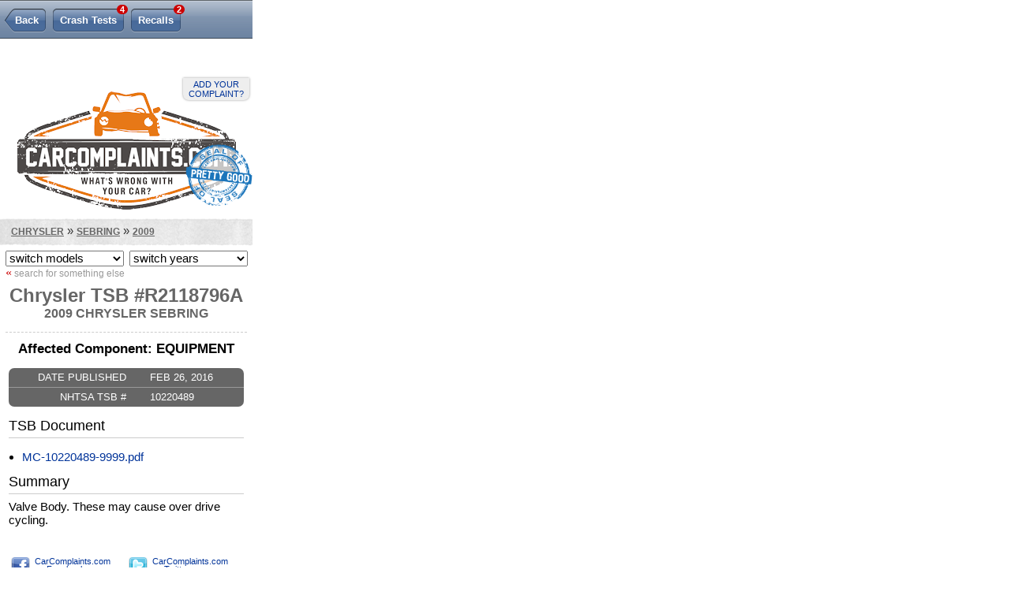

--- FILE ---
content_type: text/html; charset=UTF-8
request_url: https://m.carcomplaints.com/Chrysler/Sebring/2009/tsbs/tsb-r2118796a.shtml
body_size: 3075
content:
<!DOCTYPE html>
<html lang="en">

<head>
<meta charset="utf-8" />
<meta name="viewport" content="width=320" />
<meta name="format-detection" content="telephone=no" />
<link rel="apple-touch-icon" href="//cdn.carcomplaints.com/mobile/img/icon-iphone-114.png" />
<link type="text/css" rel="stylesheet" href="//cdn.carcomplaints.com/mobile/css/autobeef.css" />
<script type="text/javascript" src="//code.jquery.com/jquery-1.11.2.min.js"></script>
<script type="text/javascript" src="//code.jquery.com/jquery-migrate-1.2.1.min.js"></script>
<script type="text/javascript" src="//cdn.carcomplaints.com/js/shared.js"></script>

<script type="text/javascript">
(function() {
var useSSL = 'https:' == document.location.protocol;
var src = (useSSL ? 'https:' : 'http:') +
'//www.googletagservices.com/tag/js/gpt.js';
document.write('<scr' + 'ipt src="' + src + '"></scr' + 'ipt>');
})();
</script>

<script type="text/javascript">
googletag.defineSlot('/3644031/mobile_leaderboard_bottom', [320, 50], 'div-gpt-ad-1401223865614-0').addService(googletag.pubads());
googletag.defineSlot('/3644031/mobile_leaderboard_top', [320, 50], 'div-gpt-ad-1401223865614-1').addService(googletag.pubads());
googletag.pubads().enableSyncRendering();
googletag.pubads().enableSingleRequest();
googletag.enableServices();
</script>

<script data-cfasync='false' type='text/javascript'>
	window.apd_options = { 'websiteId': 5890, 'runFromFrame': false };
	(function() {
		var w = window.apd_options.runFromFrame ? window.top : window;
		if(window.apd_options.runFromFrame && w!=window.parent) w=window.parent;
		if (w.location.hash.indexOf('apdAdmin') != -1){if(typeof(Storage) !== 'undefined') {w.localStorage.apdAdmin = 1;}}
		var adminMode = ((typeof(Storage) == 'undefined') || (w.localStorage.apdAdmin == 1));
		w.apd_options=window.apd_options;
		var apd = w.document.createElement('script'); apd.type = 'text/javascript'; apd.async = true;
		apd.src = '//' + (adminMode ? 'cdn' : 'ecdn') + '.firstimpression.io/' + (adminMode ? 'fi.js?id=' + window.apd_options.websiteId : 'fi_client.js') ;
		var s = w.document.getElementsByTagName('head')[0]; s.appendChild(apd);
	})();
</script>

<title>Chrysler TSB R2118796A &mdash; 2009 Sebring | CarComplaints.com</title>
<meta name="keywords" content="2009, Chrysler, Sebring, TSB, R2118796A" />
<meta name="description" content="Chrysler TSB R2118796A: Technical Service Bulletin for the 2009 Chrysler Sebring." />
<meta name="robots" content="index,follow" />
<link rel="canonical" href="https://www.carcomplaints.com/Chrysler/Sebring/2009/tsbs/tsb-r2118796a.shtml" />
<link type="text/css" rel="stylesheet" href="//cdn.carcomplaints.com/mobile/css/shared.css" />
<style>

</style>
</head>

<body id="tsbs" class="subnav">
<link type="text/css" rel="stylesheet" href="//cdn.carcomplaints.com/fonts/LeagueGothicRegular/font.css" />

<div id="container">

<div id="div-gpt-ad-1401223865614-1" style="width:320px; height:50px;">
<script type="text/javascript">
googletag.display('div-gpt-ad-1401223865614-1');
</script>
</div>

	<div id="header">
		<div>
			<a id="complainLink" href="/addreport.shtml">Add your complaint?</a>
			<h1><a href="/"><img src="//cdn2.carcomplaints.com/mobile/img/logo.png" srcset="//cdn2.carcomplaints.com/mobile/img/logo@2x.png 2x" alt="Car complaints, car problems and defect information" /></a></h1>
		</div>
	</div>

<div id="content">

	<div id="pageheader">
		<ul id="subnav">
			<li id="prbNav" class="back"><a href="/Chrysler/Sebring/2009/tsbs/">Back</a></li>
						<li id="ctdNav"><a href="/Chrysler/Sebring/2009/safety/" title="2009 Sebring Safety Reports">Crash Tests <span class="cnt">4</span></a></li>
 			<li id="rclNav"><a href="/Chrysler/Sebring/2009/recalls/" title="2009 Sebring Recalls"><em>Sebring</em> Recalls <span class="cnt">2</span></a></li>
 			<li id="tsbNav"><a href="/Chrysler/Sebring/2009/tsbs/" title="2009 Sebring Technical Service Bulletins (TSBs)">TSBs <span class="cnt">75</span></a></li>
 			<li id="lmnNav"><a href="/lemon_law/">Lemon Law</a></li>
 
		</ul>
		<div id="breadcrumb"><a href="/Chrysler/">Chrysler</a> &raquo; <a href="/Chrysler/Sebring/">Sebring</a> &raquo; <a href="/Chrysler/Sebring/2009/">2009</a></div>
		<div id="modelimg">
			
			<div id="vehicleseal"><img src="//cdn2.carcomplaints.com/img/seals/good.png" alt="CarComplaints.com Seal Of Pretty Good" /></div>
		</div>
		<form id="ymselector">
		    <select name="modelselector" onchange="document.location.href = this.options[this.selectedIndex].value;">
     <option value="">switch models</option>
     <option value="/Chrysler/200/">200</option>
     <option value="/Chrysler/200_S/">200 S</option>
     <option value="/Chrysler/200C/">200C</option>
     <option value="/Chrysler/200S/">200S</option>
     <option value="/Chrysler/300/">300</option>
     <option value="/Chrysler/300C/">300C</option>
     <option value="/Chrysler/300M/">300M</option>
     <option value="/Chrysler/300S/">300S</option>
     <option value="/Chrysler/Aspen/">Aspen</option>
     <option value="/Chrysler/Cirrus/">Cirrus</option>
     <option value="/Chrysler/Concorde/">Concorde</option>
     <option value="/Chrysler/Crossfire/">Crossfire</option>
     <option value="/Chrysler/Fifth_Avenue/">Fifth Avenue</option>
     <option value="/Chrysler/Grand_Caravan/">Grand Caravan</option>
     <option value="/Chrysler/Grand_Voyager/">Grand Voyager</option>
     <option value="/Chrysler/Imperial/">Imperial</option>
     <option value="/Chrysler/Intrepid/">Intrepid</option>
     <option value="/Chrysler/Laser/">Laser</option>
     <option value="/Chrysler/LeBaron/">LeBaron</option>
     <option value="/Chrysler/LHS/">LHS</option>
     <option value="/Chrysler/Neon/">Neon</option>
     <option value="/Chrysler/New_Yorker/">New Yorker</option>
     <option value="/Chrysler/Pacifica/">Pacifica</option>
     <option value="/Chrysler/Pacifica_Hybird/">Pacifica Hybird</option>
     <option value="/Chrysler/Pacifica_Hybrid/">Pacifica Hybrid</option>
     <option value="/Chrysler/Pacifica_Plug-in_Hybrid/">Pacifica Plug-in Hybrid</option>
     <option value="/Chrysler/PT_Cruiser/">PT Cruiser</option>
     <option value="/Chrysler/Sebring/">Sebring</option>
     <option value="/Chrysler/Town_Country/">Town & Country</option>
     <option value="/Chrysler/Voyager/">Voyager</option>
    </select>
    <select name="yearselector" onchange="document.location.href = this.options[this.selectedIndex].value;">
     <option value="">switch years</option>
     <option value="/Chrysler/Sebring/2010/">2010</option>
     <option value="/Chrysler/Sebring/2009/">2009</option>
     <option value="/Chrysler/Sebring/2008/">2008</option>
     <option value="/Chrysler/Sebring/2007/">2007</option>
     <option value="/Chrysler/Sebring/2006/">2006</option>
     <option value="/Chrysler/Sebring/2005/">2005</option>
     <option value="/Chrysler/Sebring/2004/">2004</option>
     <option value="/Chrysler/Sebring/2003/">2003</option>
     <option value="/Chrysler/Sebring/2002/">2002</option>
     <option value="/Chrysler/Sebring/2001/">2001</option>
     <option value="/Chrysler/Sebring/2000/">2000</option>
     <option value="/Chrysler/Sebring/1999/">1999</option>
     <option value="/Chrysler/Sebring/1998/">1998</option>
     <option value="/Chrysler/Sebring/1997/">1997</option>
     <option value="/Chrysler/Sebring/1996/">1996</option>
     <option value="/Chrysler/Sebring/1995/">1995</option>
    </select>
<a href="/" class="startover"><span>&laquo;</span> search for something else</a>

		</form>
		<h1>Chrysler TSB #R2118796A</h1>
		<h2>2009 Chrysler Sebring</h2>
	</div>
	<div class="listing">
		<div class="tsb">
			<h3>Affected Component: EQUIPMENT</h3>
			<dl class="meta">
				<dt>Date Published</dt>
				<dd>FEB 26, 2016</dd>
				<dt>NHTSA TSB #</dt>
				<dd>10220489</dd>
			</dl>
			<dl class="section">
				<dt><a href="#">TSB Document</a></dt>
				<dd> <ul class="files"> <li><a target="_blank" href="https://static.nhtsa.gov/odi/tsbs/2016/MC-10220489-9999.pdf" title="MC-10220489-9999.pdf">MC-10220489-9999.pdf</a></li> </ul> </dd>
			</dl>
			<dl class="section">
				<dt><a href="#">Summary</a></dt>
				<dd>Valve Body. These may cause over drive cycling.</dd>
			</dl>
		</div>
	</div>

</div>

</div>

<footer>
	<div id="footerlinks">
		<a class="facebookLink" href="//www.facebook.com/pages/CarComplaintscom/71086104519?ref=s">CarComplaints.com on Facebook</a>
		<a class="twitterLink" href="//twitter.com/carcomplaints">CarComplaints.com on Twitter</a>
		<a class="fullsite" href="//www.carcomplaints.com/">Switch to the full (non-mobile) website</a>
	</div>
	<div id="footercontainer">
		<div>
			<h4>CarComplaints.com</h4>
			<em>copyright &copy; 2000&#8212;2019</em>
			<ul>
				<li><a id="advLink" href="/advertise.shtml">advertise</a> |</li>
				<li><a id="plLink" href="/privacy.shtml">privacy</a> |</li>
				<li><a id="dcLink" href="/disclaimer.shtml">terms/disclaimer</a> |</li>
				<li><a id="ctLink" href="/contact.shtml">contact us</a></li>
			</ul>
		</div>
	</div>
</footer>

<script>
  (function(i,s,o,g,r,a,m){i['GoogleAnalyticsObject']=r;i[r]=i[r]||function(){
  (i[r].q=i[r].q||[]).push(arguments)},i[r].l=1*new Date();a=s.createElement(o),
  m=s.getElementsByTagName(o)[0];a.async=1;a.src=g;m.parentNode.insertBefore(a,m)
  })(window,document,'script','//www.google-analytics.com/analytics.js','ga');
  ga('create', 'UA-202853-15', 'auto');
  ga('send', 'pageview');
</script>

<script type="text/javascript">
	$(function() {
		$('#footer a.fullsite').click(function() {
			ga('send', 'Full Site Switch', 'Footer', 'switch');
			setCookie('site','full',1095,'/','carcomplaints.com',false);
			return(true);
		});
	});
</script>

<div id="div-gpt-ad-1401223865614-0" style="width:320px; height:50px;">
<script type="text/javascript">
googletag.display('div-gpt-ad-1401223865614-0');
</script>
</div>

<script type="text/javascript" src="//ads.pro-market.net/ads/scripts/site-122270.js"></script>

</body>
</html>


--- FILE ---
content_type: text/html; charset=utf-8
request_url: https://www.google.com/recaptcha/api2/aframe
body_size: 268
content:
<!DOCTYPE HTML><html><head><meta http-equiv="content-type" content="text/html; charset=UTF-8"></head><body><script nonce="rRdFoLk8Jm_DwhnDAJTX4A">/** Anti-fraud and anti-abuse applications only. See google.com/recaptcha */ try{var clients={'sodar':'https://pagead2.googlesyndication.com/pagead/sodar?'};window.addEventListener("message",function(a){try{if(a.source===window.parent){var b=JSON.parse(a.data);var c=clients[b['id']];if(c){var d=document.createElement('img');d.src=c+b['params']+'&rc='+(localStorage.getItem("rc::a")?sessionStorage.getItem("rc::b"):"");window.document.body.appendChild(d);sessionStorage.setItem("rc::e",parseInt(sessionStorage.getItem("rc::e")||0)+1);localStorage.setItem("rc::h",'1764982609568');}}}catch(b){}});window.parent.postMessage("_grecaptcha_ready", "*");}catch(b){}</script></body></html>

--- FILE ---
content_type: text/css
request_url: https://cdn.carcomplaints.com/mobile/css/autobeef.css
body_size: 1568
content:
body { width: 320px; margin: 0; padding: 0; background-color: #fff; }
body, td { font: 10pt "Trebuchet MS",arial,helvetica,sans-serif; }
textarea { font: 10pt arial,helvetica,sans-serif; }
form, h1, h2 { margin: 0; }
ul,ol { margin-bottom: 0; }
a { text-decoration: none; color: #039; }
a:hover { text-decoration: underline; color: #69c; }

ul.mobilist { list-style: none; margin: 0; padding: 0; border-top: 1px solid #999; }
	ul.mobilist li { margin: 0; padding: 0; background: url(//cdn.carcomplaints.com/mobile/img/homepage-linkbg.png) repeat-x 0 100%; border-bottom: 1px solid #999; }
		ul.mobilist li a { display: block; padding: 7px 23px; font-size: 13pt; }

#header div { position: relative; margin: 0 auto 4px; }
	#header div a#complainLink { position: absolute; right: 4px; display: block; width: 70px; margin: 0 0 7px; padding: 2px 7px; text-align: center; font-size: 0.8em; text-transform: uppercase; background-color: #eee; border-radius: 0 0 7px 7px; box-shadow: 0 0 3px #999; }
	#header div h1 { padding-top: 17px; }
		#header div h1 a { display: block; text-align: center; }
			#header div h1 a img { width: 277px; height: 150px; }
	#header div p { position: absolute; bottom: 14px; right: 0; width: 123px; height: 17px; margin: 1px 0; padding: 0; font: 7pt trebuchet ms,arial,helvetica,sans-serif; line-height: 17px; text-align: center; color: #666; }

/* xmas logo -- also change header.inc
			#header div h1 a img { height: 190px; }
*/

#content { clear: both; overflow: hidden; min-height: 165px; margin: 0 auto 23px; padding: 0; }
	#content h2 { margin: 14px 0; padding: 0 11px; font-size: 16pt; letter-spacing: 1px; color: #666; }
	#content > h3 { margin: 1em 0 4px; padding: 0 11px; color: #666; }
	#content p { margin: 1em 7px; }

	div.header,div#welcome { padding: 0 11px; }
		div.header h3,div#welcome h1 { margin: 7px 0; font-weight: bold; font-size: 14pt; color: #666; }

body.subnav div#container { padding-top: 49px; }
	ul#subnav { position: absolute; top: 0; width: 320px; height: 49px; overflow: hidden; list-style: none; margin: 0; padding: 0; background: url(/mobile/img/nav-bg.png) repeat-x 0 0; }
		ul#subnav li { float: left; margin: 11px 8px 0 6px; padding: 0; background: url(/mobile/img/nav-btn.png) no-repeat 0 0; }
		ul#subnav li:last-child { margin-right: 0; }
		ul#subnav li.back { background-image: url(/mobile/img/nav-btn-back.png); }
			ul#subnav li.back a { margin-left: 13px; }
			ul#subnav li a { display: block; height: 30px; margin: 0 -5px 0 9px; padding: 0 9px 0 0; font: bold 10pt/29px arial,helvetica,sans-serif; white-space: nowrap; color: #fff; background: url(/mobile/img/nav-btn.png) no-repeat 100% 0; }

	a.bhlcLink,a.bhrcLink { display: block; float: right; height: 20px; margin: 1px 7px; font-size: 8pt; line-height: 20px; font-weight: bold; }
	a.bhlcLink { padding-left: 34px; text-align: right; background: url(/img/cow_rt-tiny.gif) center left no-repeat; }
	a.bhrcLink { padding-right: 34px; text-align: left; background: url(/img/cow_lt-tiny.gif) center right no-repeat; }

	a.btn { display: block; background: url(/mobile/img/btn-grey.gif) no-repeat 0 0; }
		a.btn span { display: block; background: url(/mobile/img/btn-grey.gif) no-repeat 0 100%; }
			a.btn span span { background: url(/mobile/img/btn-grey.gif) no-repeat 100% 0; }
				a.btn span span span { padding: 1px 7px; font-weight: bold; color: #000; background: url(/mobile/img/btn-grey.gif) no-repeat 100% 100%; }

	.required { color: #900; }
	h4.fixme { background: url(/mobile/img/icon-wrench.png) no-repeat 0 0; }
		h4.fixme span { display: none; }
	label.fixme input,
	label.fixme select,
	label.fixme textarea { border: 2px solid #c00; }

	div.backtomain { position: absolute; left: 14px; top: 104px; }

	div#modelnote { margin: 11px 4px 4px; padding: 7px 23px 4px; color: #fff; background-color: #900; border-radius: 7px; box-shadow: 1px 1px 2px 0 #999; transition: background .25s ease-in-out; }
	div#modelnote.blue { background-color: #369; }
	div#modelnote.grey { background-color: rgba(0,0,0,0.5); }
		div#modelnote h3 { margin: 0; }
		div#modelnote a { display: block; color: #fff; font-weight: bold; text-decoration: none; }
			div#modelnote a p { margin: 0.5em 0; font-weight: bold; }
				div#modelnote a p strong { text-decoration: underline; }

.clearer { clear: both; height: 0; margin: 0; padding: 0; font-size: 0; line-height: 0; }

footer { position: relative; margin: 0; clear: both; border-bottom: 1px solid #ccc; }

	div#footerlinks { margin: 0 0 0 14px; overflow: hidden; }
		div#footerlinks a { float: left; width: 105px; min-height: 25px; margin-right: 14px; padding: 2px 0 0 30px; line-height: 1em; font-size: 8pt; text-decoration: none; }
		div#footerlinks a.facebookLink { background: url(/mobile/img/icon-facebook.png) no-repeat 0 50%; }
		div#footerlinks a.twitterLink { background: url(/mobile/img/icon-twitter.png) no-repeat 0 50%; }
		div#footerlinks a.fullsite { width: auto; line-height: 24px; background: url(/mobile/img/icon-fullsite.png) no-repeat 0 50%; }

	div#footercontainer { width: 90%; margin: 37px auto 0; padding: 0; background: #eee url(/mobile/img/bg-footer.gif) no-repeat 0 0; }
		div#footercontainer div { overflow: hidden; margin: 0 0 0 16px; padding: 0 16px 0 0; background: url(/mobile/img/bg-footer.gif) no-repeat 100% 0; }
			div#footercontainer div h4 { float: left; margin: 4px 0 0; padding: 0 0 0 37px; height: 20px; font-size: 9pt; letter-spacing: 2px; line-height: 19px; background: url(/mobile/img/cow_rt-tiny.gif) no-repeat 0 50%; }
			div#footercontainer div em { float: right; width: 60px; margin: 2px 0 0 2%; font-size: 7pt; line-height: 1.2em; text-align: right; color: #666; }
			div#footercontainer div ul { list-style: none; position: absolute; bottom: 32px; left: 0; width: 100%; margin: 3px 0 0 0; padding: 0; text-align: center; }
				div#footercontainer div ul li { display: inline; font-size: 11px; text-transform: uppercase; }


--- FILE ---
content_type: text/css
request_url: https://cdn.carcomplaints.com/mobile/css/shared.css
body_size: 1653
content:
	#pageheader { margin: 0 auto; padding: 0; overflow: hidden; }
		#pageheader h1,
		#pageheader h2 { text-align: center; }
		#pageheader h1 { clear: both; padding-top: 7px; font-size: 18pt; color: #666; }
			#pageheader h2 { margin: 0; font-size: 12pt; text-transform: uppercase; letter-spacing: 0; color: #666; }
				#pageheader h2 a { color: #666; }

	div#breadcrumb { height: 35px; margin: 0; padding: 0; line-height: 32px; font-size: 11pt; color: #333; background: url(/mobile/img/v1/bg-section-thin.png) no-repeat 0 0; }
		div#breadcrumb a { font-size: 0.8em; font-weight: bold; text-transform: uppercase; color: #666; text-decoration: underline; z-index: 0; }
		div#breadcrumb a:first-child { margin-left: 14px; }
		div#breadcrumb a:last-child { text-decoration: none; }
		#category div#breadcrumb a:last-child,
		#problem div#breadcrumb a:last-child,
		#safety div#breadcrumb a:last-child,
		#recalls div#breadcrumb a:last-child,
		#investigations div#breadcrumb a:last-child,
		#tsbs div#breadcrumb a:last-child	{ text-decoration: underline; }

  h3#nhtsainfo { position: relative; clear: both; height: 47px; margin: 14px 0 0; padding: 0 60px 0 40px; font-size: 11pt; line-height: 47px; font-weight: bold; color: #900; text-align: center; background: #eee url(/mobile/img/banner-warning.png) 50% 50% no-repeat; }
		h3#nhtsainfo a { white-space: nowrap; }

  form#ymselector { margin: 2px 0 0; }
		form#ymselector select { float: left; width: 150px; margin: 4px 0 0 7px; font-size: 11pt; }
		form#ymselector a { clear: left; display: block; margin: 0 0 0 7px; font-size: 9pt; color: #999; }
		form#ymselector a:hover { color: #36c; }
			form#ymselector a span { font: 12pt times new roman; line-height: 1.0em; color: #c00; }

  div#modelimg { float: right; margin: -14px -14px -19px 0; }
		div#modelimg img#vimage { width: 160px; height: 120px; }
		div#modelimg div#vehicleseal { position: absolute; left: 235px; margin-top: -115px; }
			div#modelimg div#vehicleseal img { width: 85px; }
		div#modelimg a#subscribedlinks { display: none; }

	ul#subnav { position: fixed; z-index: 2; }
		ul#subnav li a em { display: none; }
		ul#subnav li a span.cnt { position: absolute; margin: -5px 0 0 0; padding: 0 4px; font: bold 8pt arial,helvetica,sans-serif; color: #fff; text-shadow: none; border-radius: 7px; background-color: #c00; }

	#lwrbannerads { width: 300px; margin: 7px auto 14px; }

body#safety ul#subnav li#ctdNav { display: none; }
body#recalls ul#subnav li#rclNav { display: none; }
body#investigations ul#subnav li#invNav { display: none; }
body#tsbs ul#subnav li#tsbNav { display: none; }

ol.listing, ul.listing { list-style-type: none; margin: 0; padding: 0; }
.listing h3 { margin: 14px 7px 7px; padding: 11px 4px 0; font-size: 17px; text-align: center; border-top: 1px dashed #ccc; }
.listing li { margin: 0; padding: 0; }
.listing h4 { margin: 0 11px 11px; font-size: 15px; font-weight: normal; }
.listing li p a { font-weight: bold; }
.listing ul.meta { clear: both; list-style: none; margin: 0 0 14px; padding: 0; overflow: hidden; }
.listing ul.meta li { float: left; width: 50%; margin: 0; padding: 0; font-size: 0.9em; line-height: 1.5em; color: #333; text-align: center; font-weight: bold; }
.listing ul.meta li strong { display: block; margin: 0 0; line-height: 1.8em; color: #eee; border-top: 1px solid #999; background-color: #369; }
#content .listing p { margin: 0 7px; padding: 0 11px; font-size: 1.1em; }
.listing p strong { display: block; margin: 4px -11px; padding: 2px 14px; text-transform: uppercase; font-size: 12pt; letter-spacing: 2px; color: #999; text-shadow: 1px 1px 2px #fff; background-color: #eee; }
.listing dl.meta { margin: 14px 11px; padding: 0; overflow: hidden; background-color: #666; border-radius: 7px; }
.listing dl.meta dt { float: left; width: 50%; margin: 0; padding: 0; text-align: right; text-transform: uppercase; white-space: nowrap; }
.listing dl.meta dd { margin: 0; padding: 0 0 0 60%; border-bottom: 1px solid #999; }
.listing dl.meta dt,
.listing dl.meta dd { line-height: 1.8em; color: #fff; }
.listing dl.meta dd:last-child { border-bottom: 0;  }
.listing li.big dl.meta dd:last-child { background-color: #c00; color: #fff; }

div.recall h3 { text-align: left; }
div.listing dl.section dt { margin: 0 11px 7px; padding: 0 0 4px; font-size: 18px; border-bottom: 1px solid #ccc; }
div.listing dl.section dt a { color: #000; }
div.listing dl.section dd { margin: 0 11px 11px; font-size: 15px; }
div.listing ul.files { margin-left: 17px; padding-left: 0; }
div.listing ul.files li { margin-bottom: 7px; }

ul.newslist { list-style: none; margin: 0 0 2em; padding: 0; }
	ul.newslist li { position: relative; margin-bottom: 0; padding: 18px 10px; border-bottom: 1px solid #ccc; line-height: 1.3; }
	ul.newslist li:first-child { border-top: 1px solid #ccc; }
	ul.newslist li:nth-child(odd) { background-color: #f4f4f4; }
		ul.newslist li strong { display: none; }
		ul.newslist li figure { float: left; width: 75px; max-height: 55px; margin: 0 11px 0 0; }
			ul.newslist li figure img { border: 0; border-radius: 4px; }
	ul.newslist time { color: #666; }
	ul.newslist p:last-child { margin-bottom: 0; }
		ul.newslist em { display: block; margin-top: 4px; font-size: 0.9em; }
		ul.newslist em a:before{ content: "Posted in "; }

/* lemonlarry */
	div#modelnote.lemonlarry { color: #333; background: #eee url('//cdn.carcomplaints.com/img/adv/lemonlarry/logo-85x40.png') 98% 4em no-repeat; box-shadow: 0 0 2px 0 #999; }
		div#modelnote.lemonlarry p { margin-left: 0; margin-right: 85px; }
		div.lemonlarry form fieldset { border: none; margin: 0; padding: 0; }
			div.lemonlarry form fieldset label { display: block; margin: 4px 0; }
			div.lemonlarry form input[type=submit] { padding: 4px 8px; font-size: 1.1em; text-transform: uppercase; color: #000; background-color: #ff6; border: 1px solid #fff; border-radius: 4px; text-shadow: none; box-shadow: 2px 2px 7px 0 #999; }
			div.lemonlarry form .fixme select { border: 2px solid #c00 !important; box-shadow: 2px 2px 7px 0 #900; }
			div#modelnote.lemonlarry form div.fmsg.required { display: none; color: #900; border: 0; font-weight: bold; }


--- FILE ---
content_type: application/javascript; charset=utf-8
request_url: https://fundingchoicesmessages.google.com/f/AGSKWxUyfs0rzq3X42MjHUNTOui3NEeEL2teBpcvcwSDsUX89QVdxSbfUXcNIiCt1ny4wfDa8fpZJ1tzcRSmB5KTuccmLM5TZ3IlFW3fW5bVyK-69UIfSR2GWU47cjaNeuv3Rj_TpWvdMEMSmSQ4TCTOpM4DTkMnw6aXF6rCtc_y2vV9d6sPMI_1DOE5dy2-/_/120-600._160x600//ad-local.-ad-sidebar-/ad_mpu.
body_size: -1291
content:
window['932c4fc1-2e26-487a-86d1-b262e97c76b7'] = true;

--- FILE ---
content_type: text/plain
request_url: https://www.google-analytics.com/j/collect?v=1&_v=j102&a=457977904&t=pageview&_s=1&dl=https%3A%2F%2Fm.carcomplaints.com%2FChrysler%2FSebring%2F2009%2Ftsbs%2Ftsb-r2118796a.shtml&ul=en-us%40posix&dt=Chrysler%20TSB%20R2118796A%20%E2%80%94%202009%20Sebring%20%7C%20CarComplaints.com&sr=1280x720&vp=1280x720&_u=IEBAAEABAAAAACAAI~&jid=1439919971&gjid=1596583459&cid=1948915597.1764982608&tid=UA-202853-15&_gid=2003742796.1764982608&_r=1&_slc=1&z=1942129534
body_size: -452
content:
2,cG-HY6QJFT8EZ